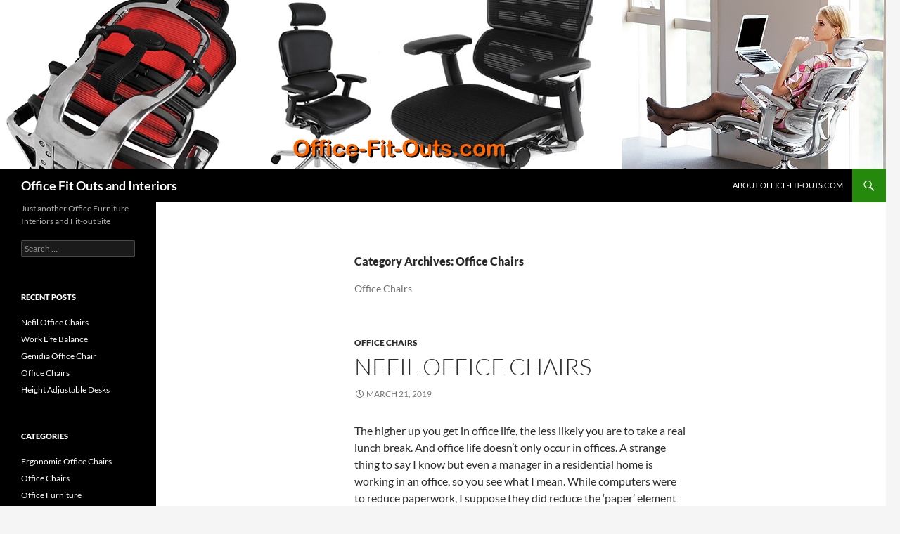

--- FILE ---
content_type: text/html; charset=UTF-8
request_url: https://www.office-fit-outs.com/category/office-chairs/
body_size: 21861
content:
<!DOCTYPE html>
<html lang="en-GB">
<head>
	<meta charset="UTF-8">
	<meta name="viewport" content="width=device-width, initial-scale=1.0">
	<title>Office Chairs | Office Fit Outs and Interiors</title>
	<link rel="profile" href="https://gmpg.org/xfn/11">
	<link rel="pingback" href="https://www.office-fit-outs.com/xmlrpc.php">
	<meta name='robots' content='max-image-preview:large' />
<link rel='dns-prefetch' href='//www.office-fit-outs.com' />
<link rel="alternate" type="application/rss+xml" title="Office Fit Outs and Interiors &raquo; Feed" href="https://www.office-fit-outs.com/feed/" />
<link rel="alternate" type="application/rss+xml" title="Office Fit Outs and Interiors &raquo; Comments Feed" href="https://www.office-fit-outs.com/comments/feed/" />
<link rel="alternate" type="application/rss+xml" title="Office Fit Outs and Interiors &raquo; Office Chairs Category Feed" href="https://www.office-fit-outs.com/category/office-chairs/feed/" />
<style id='wp-img-auto-sizes-contain-inline-css'>
img:is([sizes=auto i],[sizes^="auto," i]){contain-intrinsic-size:3000px 1500px}
/*# sourceURL=wp-img-auto-sizes-contain-inline-css */
</style>
<style id='wp-emoji-styles-inline-css'>

	img.wp-smiley, img.emoji {
		display: inline !important;
		border: none !important;
		box-shadow: none !important;
		height: 1em !important;
		width: 1em !important;
		margin: 0 0.07em !important;
		vertical-align: -0.1em !important;
		background: none !important;
		padding: 0 !important;
	}
/*# sourceURL=wp-emoji-styles-inline-css */
</style>
<style id='wp-block-library-inline-css'>
:root{--wp-block-synced-color:#7a00df;--wp-block-synced-color--rgb:122,0,223;--wp-bound-block-color:var(--wp-block-synced-color);--wp-editor-canvas-background:#ddd;--wp-admin-theme-color:#007cba;--wp-admin-theme-color--rgb:0,124,186;--wp-admin-theme-color-darker-10:#006ba1;--wp-admin-theme-color-darker-10--rgb:0,107,160.5;--wp-admin-theme-color-darker-20:#005a87;--wp-admin-theme-color-darker-20--rgb:0,90,135;--wp-admin-border-width-focus:2px}@media (min-resolution:192dpi){:root{--wp-admin-border-width-focus:1.5px}}.wp-element-button{cursor:pointer}:root .has-very-light-gray-background-color{background-color:#eee}:root .has-very-dark-gray-background-color{background-color:#313131}:root .has-very-light-gray-color{color:#eee}:root .has-very-dark-gray-color{color:#313131}:root .has-vivid-green-cyan-to-vivid-cyan-blue-gradient-background{background:linear-gradient(135deg,#00d084,#0693e3)}:root .has-purple-crush-gradient-background{background:linear-gradient(135deg,#34e2e4,#4721fb 50%,#ab1dfe)}:root .has-hazy-dawn-gradient-background{background:linear-gradient(135deg,#faaca8,#dad0ec)}:root .has-subdued-olive-gradient-background{background:linear-gradient(135deg,#fafae1,#67a671)}:root .has-atomic-cream-gradient-background{background:linear-gradient(135deg,#fdd79a,#004a59)}:root .has-nightshade-gradient-background{background:linear-gradient(135deg,#330968,#31cdcf)}:root .has-midnight-gradient-background{background:linear-gradient(135deg,#020381,#2874fc)}:root{--wp--preset--font-size--normal:16px;--wp--preset--font-size--huge:42px}.has-regular-font-size{font-size:1em}.has-larger-font-size{font-size:2.625em}.has-normal-font-size{font-size:var(--wp--preset--font-size--normal)}.has-huge-font-size{font-size:var(--wp--preset--font-size--huge)}.has-text-align-center{text-align:center}.has-text-align-left{text-align:left}.has-text-align-right{text-align:right}.has-fit-text{white-space:nowrap!important}#end-resizable-editor-section{display:none}.aligncenter{clear:both}.items-justified-left{justify-content:flex-start}.items-justified-center{justify-content:center}.items-justified-right{justify-content:flex-end}.items-justified-space-between{justify-content:space-between}.screen-reader-text{border:0;clip-path:inset(50%);height:1px;margin:-1px;overflow:hidden;padding:0;position:absolute;width:1px;word-wrap:normal!important}.screen-reader-text:focus{background-color:#ddd;clip-path:none;color:#444;display:block;font-size:1em;height:auto;left:5px;line-height:normal;padding:15px 23px 14px;text-decoration:none;top:5px;width:auto;z-index:100000}html :where(.has-border-color){border-style:solid}html :where([style*=border-top-color]){border-top-style:solid}html :where([style*=border-right-color]){border-right-style:solid}html :where([style*=border-bottom-color]){border-bottom-style:solid}html :where([style*=border-left-color]){border-left-style:solid}html :where([style*=border-width]){border-style:solid}html :where([style*=border-top-width]){border-top-style:solid}html :where([style*=border-right-width]){border-right-style:solid}html :where([style*=border-bottom-width]){border-bottom-style:solid}html :where([style*=border-left-width]){border-left-style:solid}html :where(img[class*=wp-image-]){height:auto;max-width:100%}:where(figure){margin:0 0 1em}html :where(.is-position-sticky){--wp-admin--admin-bar--position-offset:var(--wp-admin--admin-bar--height,0px)}@media screen and (max-width:600px){html :where(.is-position-sticky){--wp-admin--admin-bar--position-offset:0px}}

/*# sourceURL=wp-block-library-inline-css */
</style><style id='wp-block-gallery-inline-css'>
.blocks-gallery-grid:not(.has-nested-images),.wp-block-gallery:not(.has-nested-images){display:flex;flex-wrap:wrap;list-style-type:none;margin:0;padding:0}.blocks-gallery-grid:not(.has-nested-images) .blocks-gallery-image,.blocks-gallery-grid:not(.has-nested-images) .blocks-gallery-item,.wp-block-gallery:not(.has-nested-images) .blocks-gallery-image,.wp-block-gallery:not(.has-nested-images) .blocks-gallery-item{display:flex;flex-direction:column;flex-grow:1;justify-content:center;margin:0 1em 1em 0;position:relative;width:calc(50% - 1em)}.blocks-gallery-grid:not(.has-nested-images) .blocks-gallery-image:nth-of-type(2n),.blocks-gallery-grid:not(.has-nested-images) .blocks-gallery-item:nth-of-type(2n),.wp-block-gallery:not(.has-nested-images) .blocks-gallery-image:nth-of-type(2n),.wp-block-gallery:not(.has-nested-images) .blocks-gallery-item:nth-of-type(2n){margin-right:0}.blocks-gallery-grid:not(.has-nested-images) .blocks-gallery-image figure,.blocks-gallery-grid:not(.has-nested-images) .blocks-gallery-item figure,.wp-block-gallery:not(.has-nested-images) .blocks-gallery-image figure,.wp-block-gallery:not(.has-nested-images) .blocks-gallery-item figure{align-items:flex-end;display:flex;height:100%;justify-content:flex-start;margin:0}.blocks-gallery-grid:not(.has-nested-images) .blocks-gallery-image img,.blocks-gallery-grid:not(.has-nested-images) .blocks-gallery-item img,.wp-block-gallery:not(.has-nested-images) .blocks-gallery-image img,.wp-block-gallery:not(.has-nested-images) .blocks-gallery-item img{display:block;height:auto;max-width:100%;width:auto}.blocks-gallery-grid:not(.has-nested-images) .blocks-gallery-image figcaption,.blocks-gallery-grid:not(.has-nested-images) .blocks-gallery-item figcaption,.wp-block-gallery:not(.has-nested-images) .blocks-gallery-image figcaption,.wp-block-gallery:not(.has-nested-images) .blocks-gallery-item figcaption{background:linear-gradient(0deg,#000000b3,#0000004d 70%,#0000);bottom:0;box-sizing:border-box;color:#fff;font-size:.8em;margin:0;max-height:100%;overflow:auto;padding:3em .77em .7em;position:absolute;text-align:center;width:100%;z-index:2}.blocks-gallery-grid:not(.has-nested-images) .blocks-gallery-image figcaption img,.blocks-gallery-grid:not(.has-nested-images) .blocks-gallery-item figcaption img,.wp-block-gallery:not(.has-nested-images) .blocks-gallery-image figcaption img,.wp-block-gallery:not(.has-nested-images) .blocks-gallery-item figcaption img{display:inline}.blocks-gallery-grid:not(.has-nested-images) figcaption,.wp-block-gallery:not(.has-nested-images) figcaption{flex-grow:1}.blocks-gallery-grid:not(.has-nested-images).is-cropped .blocks-gallery-image a,.blocks-gallery-grid:not(.has-nested-images).is-cropped .blocks-gallery-image img,.blocks-gallery-grid:not(.has-nested-images).is-cropped .blocks-gallery-item a,.blocks-gallery-grid:not(.has-nested-images).is-cropped .blocks-gallery-item img,.wp-block-gallery:not(.has-nested-images).is-cropped .blocks-gallery-image a,.wp-block-gallery:not(.has-nested-images).is-cropped .blocks-gallery-image img,.wp-block-gallery:not(.has-nested-images).is-cropped .blocks-gallery-item a,.wp-block-gallery:not(.has-nested-images).is-cropped .blocks-gallery-item img{flex:1;height:100%;object-fit:cover;width:100%}.blocks-gallery-grid:not(.has-nested-images).columns-1 .blocks-gallery-image,.blocks-gallery-grid:not(.has-nested-images).columns-1 .blocks-gallery-item,.wp-block-gallery:not(.has-nested-images).columns-1 .blocks-gallery-image,.wp-block-gallery:not(.has-nested-images).columns-1 .blocks-gallery-item{margin-right:0;width:100%}@media (min-width:600px){.blocks-gallery-grid:not(.has-nested-images).columns-3 .blocks-gallery-image,.blocks-gallery-grid:not(.has-nested-images).columns-3 .blocks-gallery-item,.wp-block-gallery:not(.has-nested-images).columns-3 .blocks-gallery-image,.wp-block-gallery:not(.has-nested-images).columns-3 .blocks-gallery-item{margin-right:1em;width:calc(33.33333% - .66667em)}.blocks-gallery-grid:not(.has-nested-images).columns-4 .blocks-gallery-image,.blocks-gallery-grid:not(.has-nested-images).columns-4 .blocks-gallery-item,.wp-block-gallery:not(.has-nested-images).columns-4 .blocks-gallery-image,.wp-block-gallery:not(.has-nested-images).columns-4 .blocks-gallery-item{margin-right:1em;width:calc(25% - .75em)}.blocks-gallery-grid:not(.has-nested-images).columns-5 .blocks-gallery-image,.blocks-gallery-grid:not(.has-nested-images).columns-5 .blocks-gallery-item,.wp-block-gallery:not(.has-nested-images).columns-5 .blocks-gallery-image,.wp-block-gallery:not(.has-nested-images).columns-5 .blocks-gallery-item{margin-right:1em;width:calc(20% - .8em)}.blocks-gallery-grid:not(.has-nested-images).columns-6 .blocks-gallery-image,.blocks-gallery-grid:not(.has-nested-images).columns-6 .blocks-gallery-item,.wp-block-gallery:not(.has-nested-images).columns-6 .blocks-gallery-image,.wp-block-gallery:not(.has-nested-images).columns-6 .blocks-gallery-item{margin-right:1em;width:calc(16.66667% - .83333em)}.blocks-gallery-grid:not(.has-nested-images).columns-7 .blocks-gallery-image,.blocks-gallery-grid:not(.has-nested-images).columns-7 .blocks-gallery-item,.wp-block-gallery:not(.has-nested-images).columns-7 .blocks-gallery-image,.wp-block-gallery:not(.has-nested-images).columns-7 .blocks-gallery-item{margin-right:1em;width:calc(14.28571% - .85714em)}.blocks-gallery-grid:not(.has-nested-images).columns-8 .blocks-gallery-image,.blocks-gallery-grid:not(.has-nested-images).columns-8 .blocks-gallery-item,.wp-block-gallery:not(.has-nested-images).columns-8 .blocks-gallery-image,.wp-block-gallery:not(.has-nested-images).columns-8 .blocks-gallery-item{margin-right:1em;width:calc(12.5% - .875em)}.blocks-gallery-grid:not(.has-nested-images).columns-1 .blocks-gallery-image:nth-of-type(1n),.blocks-gallery-grid:not(.has-nested-images).columns-1 .blocks-gallery-item:nth-of-type(1n),.blocks-gallery-grid:not(.has-nested-images).columns-2 .blocks-gallery-image:nth-of-type(2n),.blocks-gallery-grid:not(.has-nested-images).columns-2 .blocks-gallery-item:nth-of-type(2n),.blocks-gallery-grid:not(.has-nested-images).columns-3 .blocks-gallery-image:nth-of-type(3n),.blocks-gallery-grid:not(.has-nested-images).columns-3 .blocks-gallery-item:nth-of-type(3n),.blocks-gallery-grid:not(.has-nested-images).columns-4 .blocks-gallery-image:nth-of-type(4n),.blocks-gallery-grid:not(.has-nested-images).columns-4 .blocks-gallery-item:nth-of-type(4n),.blocks-gallery-grid:not(.has-nested-images).columns-5 .blocks-gallery-image:nth-of-type(5n),.blocks-gallery-grid:not(.has-nested-images).columns-5 .blocks-gallery-item:nth-of-type(5n),.blocks-gallery-grid:not(.has-nested-images).columns-6 .blocks-gallery-image:nth-of-type(6n),.blocks-gallery-grid:not(.has-nested-images).columns-6 .blocks-gallery-item:nth-of-type(6n),.blocks-gallery-grid:not(.has-nested-images).columns-7 .blocks-gallery-image:nth-of-type(7n),.blocks-gallery-grid:not(.has-nested-images).columns-7 .blocks-gallery-item:nth-of-type(7n),.blocks-gallery-grid:not(.has-nested-images).columns-8 .blocks-gallery-image:nth-of-type(8n),.blocks-gallery-grid:not(.has-nested-images).columns-8 .blocks-gallery-item:nth-of-type(8n),.wp-block-gallery:not(.has-nested-images).columns-1 .blocks-gallery-image:nth-of-type(1n),.wp-block-gallery:not(.has-nested-images).columns-1 .blocks-gallery-item:nth-of-type(1n),.wp-block-gallery:not(.has-nested-images).columns-2 .blocks-gallery-image:nth-of-type(2n),.wp-block-gallery:not(.has-nested-images).columns-2 .blocks-gallery-item:nth-of-type(2n),.wp-block-gallery:not(.has-nested-images).columns-3 .blocks-gallery-image:nth-of-type(3n),.wp-block-gallery:not(.has-nested-images).columns-3 .blocks-gallery-item:nth-of-type(3n),.wp-block-gallery:not(.has-nested-images).columns-4 .blocks-gallery-image:nth-of-type(4n),.wp-block-gallery:not(.has-nested-images).columns-4 .blocks-gallery-item:nth-of-type(4n),.wp-block-gallery:not(.has-nested-images).columns-5 .blocks-gallery-image:nth-of-type(5n),.wp-block-gallery:not(.has-nested-images).columns-5 .blocks-gallery-item:nth-of-type(5n),.wp-block-gallery:not(.has-nested-images).columns-6 .blocks-gallery-image:nth-of-type(6n),.wp-block-gallery:not(.has-nested-images).columns-6 .blocks-gallery-item:nth-of-type(6n),.wp-block-gallery:not(.has-nested-images).columns-7 .blocks-gallery-image:nth-of-type(7n),.wp-block-gallery:not(.has-nested-images).columns-7 .blocks-gallery-item:nth-of-type(7n),.wp-block-gallery:not(.has-nested-images).columns-8 .blocks-gallery-image:nth-of-type(8n),.wp-block-gallery:not(.has-nested-images).columns-8 .blocks-gallery-item:nth-of-type(8n){margin-right:0}}.blocks-gallery-grid:not(.has-nested-images) .blocks-gallery-image:last-child,.blocks-gallery-grid:not(.has-nested-images) .blocks-gallery-item:last-child,.wp-block-gallery:not(.has-nested-images) .blocks-gallery-image:last-child,.wp-block-gallery:not(.has-nested-images) .blocks-gallery-item:last-child{margin-right:0}.blocks-gallery-grid:not(.has-nested-images).alignleft,.blocks-gallery-grid:not(.has-nested-images).alignright,.wp-block-gallery:not(.has-nested-images).alignleft,.wp-block-gallery:not(.has-nested-images).alignright{max-width:420px;width:100%}.blocks-gallery-grid:not(.has-nested-images).aligncenter .blocks-gallery-item figure,.wp-block-gallery:not(.has-nested-images).aligncenter .blocks-gallery-item figure{justify-content:center}.wp-block-gallery:not(.is-cropped) .blocks-gallery-item{align-self:flex-start}figure.wp-block-gallery.has-nested-images{align-items:normal}.wp-block-gallery.has-nested-images figure.wp-block-image:not(#individual-image){margin:0;width:calc(50% - var(--wp--style--unstable-gallery-gap, 16px)/2)}.wp-block-gallery.has-nested-images figure.wp-block-image{box-sizing:border-box;display:flex;flex-direction:column;flex-grow:1;justify-content:center;max-width:100%;position:relative}.wp-block-gallery.has-nested-images figure.wp-block-image>a,.wp-block-gallery.has-nested-images figure.wp-block-image>div{flex-direction:column;flex-grow:1;margin:0}.wp-block-gallery.has-nested-images figure.wp-block-image img{display:block;height:auto;max-width:100%!important;width:auto}.wp-block-gallery.has-nested-images figure.wp-block-image figcaption,.wp-block-gallery.has-nested-images figure.wp-block-image:has(figcaption):before{bottom:0;left:0;max-height:100%;position:absolute;right:0}.wp-block-gallery.has-nested-images figure.wp-block-image:has(figcaption):before{backdrop-filter:blur(3px);content:"";height:100%;-webkit-mask-image:linear-gradient(0deg,#000 20%,#0000);mask-image:linear-gradient(0deg,#000 20%,#0000);max-height:40%;pointer-events:none}.wp-block-gallery.has-nested-images figure.wp-block-image figcaption{box-sizing:border-box;color:#fff;font-size:13px;margin:0;overflow:auto;padding:1em;text-align:center;text-shadow:0 0 1.5px #000}.wp-block-gallery.has-nested-images figure.wp-block-image figcaption::-webkit-scrollbar{height:12px;width:12px}.wp-block-gallery.has-nested-images figure.wp-block-image figcaption::-webkit-scrollbar-track{background-color:initial}.wp-block-gallery.has-nested-images figure.wp-block-image figcaption::-webkit-scrollbar-thumb{background-clip:padding-box;background-color:initial;border:3px solid #0000;border-radius:8px}.wp-block-gallery.has-nested-images figure.wp-block-image figcaption:focus-within::-webkit-scrollbar-thumb,.wp-block-gallery.has-nested-images figure.wp-block-image figcaption:focus::-webkit-scrollbar-thumb,.wp-block-gallery.has-nested-images figure.wp-block-image figcaption:hover::-webkit-scrollbar-thumb{background-color:#fffc}.wp-block-gallery.has-nested-images figure.wp-block-image figcaption{scrollbar-color:#0000 #0000;scrollbar-gutter:stable both-edges;scrollbar-width:thin}.wp-block-gallery.has-nested-images figure.wp-block-image figcaption:focus,.wp-block-gallery.has-nested-images figure.wp-block-image figcaption:focus-within,.wp-block-gallery.has-nested-images figure.wp-block-image figcaption:hover{scrollbar-color:#fffc #0000}.wp-block-gallery.has-nested-images figure.wp-block-image figcaption{will-change:transform}@media (hover:none){.wp-block-gallery.has-nested-images figure.wp-block-image figcaption{scrollbar-color:#fffc #0000}}.wp-block-gallery.has-nested-images figure.wp-block-image figcaption{background:linear-gradient(0deg,#0006,#0000)}.wp-block-gallery.has-nested-images figure.wp-block-image figcaption img{display:inline}.wp-block-gallery.has-nested-images figure.wp-block-image figcaption a{color:inherit}.wp-block-gallery.has-nested-images figure.wp-block-image.has-custom-border img{box-sizing:border-box}.wp-block-gallery.has-nested-images figure.wp-block-image.has-custom-border>a,.wp-block-gallery.has-nested-images figure.wp-block-image.has-custom-border>div,.wp-block-gallery.has-nested-images figure.wp-block-image.is-style-rounded>a,.wp-block-gallery.has-nested-images figure.wp-block-image.is-style-rounded>div{flex:1 1 auto}.wp-block-gallery.has-nested-images figure.wp-block-image.has-custom-border figcaption,.wp-block-gallery.has-nested-images figure.wp-block-image.is-style-rounded figcaption{background:none;color:inherit;flex:initial;margin:0;padding:10px 10px 9px;position:relative;text-shadow:none}.wp-block-gallery.has-nested-images figure.wp-block-image.has-custom-border:before,.wp-block-gallery.has-nested-images figure.wp-block-image.is-style-rounded:before{content:none}.wp-block-gallery.has-nested-images figcaption{flex-basis:100%;flex-grow:1;text-align:center}.wp-block-gallery.has-nested-images:not(.is-cropped) figure.wp-block-image:not(#individual-image){margin-bottom:auto;margin-top:0}.wp-block-gallery.has-nested-images.is-cropped figure.wp-block-image:not(#individual-image){align-self:inherit}.wp-block-gallery.has-nested-images.is-cropped figure.wp-block-image:not(#individual-image)>a,.wp-block-gallery.has-nested-images.is-cropped figure.wp-block-image:not(#individual-image)>div:not(.components-drop-zone){display:flex}.wp-block-gallery.has-nested-images.is-cropped figure.wp-block-image:not(#individual-image) a,.wp-block-gallery.has-nested-images.is-cropped figure.wp-block-image:not(#individual-image) img{flex:1 0 0%;height:100%;object-fit:cover;width:100%}.wp-block-gallery.has-nested-images.columns-1 figure.wp-block-image:not(#individual-image){width:100%}@media (min-width:600px){.wp-block-gallery.has-nested-images.columns-3 figure.wp-block-image:not(#individual-image){width:calc(33.33333% - var(--wp--style--unstable-gallery-gap, 16px)*.66667)}.wp-block-gallery.has-nested-images.columns-4 figure.wp-block-image:not(#individual-image){width:calc(25% - var(--wp--style--unstable-gallery-gap, 16px)*.75)}.wp-block-gallery.has-nested-images.columns-5 figure.wp-block-image:not(#individual-image){width:calc(20% - var(--wp--style--unstable-gallery-gap, 16px)*.8)}.wp-block-gallery.has-nested-images.columns-6 figure.wp-block-image:not(#individual-image){width:calc(16.66667% - var(--wp--style--unstable-gallery-gap, 16px)*.83333)}.wp-block-gallery.has-nested-images.columns-7 figure.wp-block-image:not(#individual-image){width:calc(14.28571% - var(--wp--style--unstable-gallery-gap, 16px)*.85714)}.wp-block-gallery.has-nested-images.columns-8 figure.wp-block-image:not(#individual-image){width:calc(12.5% - var(--wp--style--unstable-gallery-gap, 16px)*.875)}.wp-block-gallery.has-nested-images.columns-default figure.wp-block-image:not(#individual-image){width:calc(33.33% - var(--wp--style--unstable-gallery-gap, 16px)*.66667)}.wp-block-gallery.has-nested-images.columns-default figure.wp-block-image:not(#individual-image):first-child:nth-last-child(2),.wp-block-gallery.has-nested-images.columns-default figure.wp-block-image:not(#individual-image):first-child:nth-last-child(2)~figure.wp-block-image:not(#individual-image){width:calc(50% - var(--wp--style--unstable-gallery-gap, 16px)*.5)}.wp-block-gallery.has-nested-images.columns-default figure.wp-block-image:not(#individual-image):first-child:last-child{width:100%}}.wp-block-gallery.has-nested-images.alignleft,.wp-block-gallery.has-nested-images.alignright{max-width:420px;width:100%}.wp-block-gallery.has-nested-images.aligncenter{justify-content:center}
/*# sourceURL=https://www.office-fit-outs.com/wp-includes/blocks/gallery/style.min.css */
</style>
<style id='wp-block-gallery-theme-inline-css'>
.blocks-gallery-caption{color:#555;font-size:13px;text-align:center}.is-dark-theme .blocks-gallery-caption{color:#ffffffa6}
/*# sourceURL=https://www.office-fit-outs.com/wp-includes/blocks/gallery/theme.min.css */
</style>
<style id='wp-block-image-inline-css'>
.wp-block-image>a,.wp-block-image>figure>a{display:inline-block}.wp-block-image img{box-sizing:border-box;height:auto;max-width:100%;vertical-align:bottom}@media not (prefers-reduced-motion){.wp-block-image img.hide{visibility:hidden}.wp-block-image img.show{animation:show-content-image .4s}}.wp-block-image[style*=border-radius] img,.wp-block-image[style*=border-radius]>a{border-radius:inherit}.wp-block-image.has-custom-border img{box-sizing:border-box}.wp-block-image.aligncenter{text-align:center}.wp-block-image.alignfull>a,.wp-block-image.alignwide>a{width:100%}.wp-block-image.alignfull img,.wp-block-image.alignwide img{height:auto;width:100%}.wp-block-image .aligncenter,.wp-block-image .alignleft,.wp-block-image .alignright,.wp-block-image.aligncenter,.wp-block-image.alignleft,.wp-block-image.alignright{display:table}.wp-block-image .aligncenter>figcaption,.wp-block-image .alignleft>figcaption,.wp-block-image .alignright>figcaption,.wp-block-image.aligncenter>figcaption,.wp-block-image.alignleft>figcaption,.wp-block-image.alignright>figcaption{caption-side:bottom;display:table-caption}.wp-block-image .alignleft{float:left;margin:.5em 1em .5em 0}.wp-block-image .alignright{float:right;margin:.5em 0 .5em 1em}.wp-block-image .aligncenter{margin-left:auto;margin-right:auto}.wp-block-image :where(figcaption){margin-bottom:1em;margin-top:.5em}.wp-block-image.is-style-circle-mask img{border-radius:9999px}@supports ((-webkit-mask-image:none) or (mask-image:none)) or (-webkit-mask-image:none){.wp-block-image.is-style-circle-mask img{border-radius:0;-webkit-mask-image:url('data:image/svg+xml;utf8,<svg viewBox="0 0 100 100" xmlns="http://www.w3.org/2000/svg"><circle cx="50" cy="50" r="50"/></svg>');mask-image:url('data:image/svg+xml;utf8,<svg viewBox="0 0 100 100" xmlns="http://www.w3.org/2000/svg"><circle cx="50" cy="50" r="50"/></svg>');mask-mode:alpha;-webkit-mask-position:center;mask-position:center;-webkit-mask-repeat:no-repeat;mask-repeat:no-repeat;-webkit-mask-size:contain;mask-size:contain}}:root :where(.wp-block-image.is-style-rounded img,.wp-block-image .is-style-rounded img){border-radius:9999px}.wp-block-image figure{margin:0}.wp-lightbox-container{display:flex;flex-direction:column;position:relative}.wp-lightbox-container img{cursor:zoom-in}.wp-lightbox-container img:hover+button{opacity:1}.wp-lightbox-container button{align-items:center;backdrop-filter:blur(16px) saturate(180%);background-color:#5a5a5a40;border:none;border-radius:4px;cursor:zoom-in;display:flex;height:20px;justify-content:center;opacity:0;padding:0;position:absolute;right:16px;text-align:center;top:16px;width:20px;z-index:100}@media not (prefers-reduced-motion){.wp-lightbox-container button{transition:opacity .2s ease}}.wp-lightbox-container button:focus-visible{outline:3px auto #5a5a5a40;outline:3px auto -webkit-focus-ring-color;outline-offset:3px}.wp-lightbox-container button:hover{cursor:pointer;opacity:1}.wp-lightbox-container button:focus{opacity:1}.wp-lightbox-container button:focus,.wp-lightbox-container button:hover,.wp-lightbox-container button:not(:hover):not(:active):not(.has-background){background-color:#5a5a5a40;border:none}.wp-lightbox-overlay{box-sizing:border-box;cursor:zoom-out;height:100vh;left:0;overflow:hidden;position:fixed;top:0;visibility:hidden;width:100%;z-index:100000}.wp-lightbox-overlay .close-button{align-items:center;cursor:pointer;display:flex;justify-content:center;min-height:40px;min-width:40px;padding:0;position:absolute;right:calc(env(safe-area-inset-right) + 16px);top:calc(env(safe-area-inset-top) + 16px);z-index:5000000}.wp-lightbox-overlay .close-button:focus,.wp-lightbox-overlay .close-button:hover,.wp-lightbox-overlay .close-button:not(:hover):not(:active):not(.has-background){background:none;border:none}.wp-lightbox-overlay .lightbox-image-container{height:var(--wp--lightbox-container-height);left:50%;overflow:hidden;position:absolute;top:50%;transform:translate(-50%,-50%);transform-origin:top left;width:var(--wp--lightbox-container-width);z-index:9999999999}.wp-lightbox-overlay .wp-block-image{align-items:center;box-sizing:border-box;display:flex;height:100%;justify-content:center;margin:0;position:relative;transform-origin:0 0;width:100%;z-index:3000000}.wp-lightbox-overlay .wp-block-image img{height:var(--wp--lightbox-image-height);min-height:var(--wp--lightbox-image-height);min-width:var(--wp--lightbox-image-width);width:var(--wp--lightbox-image-width)}.wp-lightbox-overlay .wp-block-image figcaption{display:none}.wp-lightbox-overlay button{background:none;border:none}.wp-lightbox-overlay .scrim{background-color:#fff;height:100%;opacity:.9;position:absolute;width:100%;z-index:2000000}.wp-lightbox-overlay.active{visibility:visible}@media not (prefers-reduced-motion){.wp-lightbox-overlay.active{animation:turn-on-visibility .25s both}.wp-lightbox-overlay.active img{animation:turn-on-visibility .35s both}.wp-lightbox-overlay.show-closing-animation:not(.active){animation:turn-off-visibility .35s both}.wp-lightbox-overlay.show-closing-animation:not(.active) img{animation:turn-off-visibility .25s both}.wp-lightbox-overlay.zoom.active{animation:none;opacity:1;visibility:visible}.wp-lightbox-overlay.zoom.active .lightbox-image-container{animation:lightbox-zoom-in .4s}.wp-lightbox-overlay.zoom.active .lightbox-image-container img{animation:none}.wp-lightbox-overlay.zoom.active .scrim{animation:turn-on-visibility .4s forwards}.wp-lightbox-overlay.zoom.show-closing-animation:not(.active){animation:none}.wp-lightbox-overlay.zoom.show-closing-animation:not(.active) .lightbox-image-container{animation:lightbox-zoom-out .4s}.wp-lightbox-overlay.zoom.show-closing-animation:not(.active) .lightbox-image-container img{animation:none}.wp-lightbox-overlay.zoom.show-closing-animation:not(.active) .scrim{animation:turn-off-visibility .4s forwards}}@keyframes show-content-image{0%{visibility:hidden}99%{visibility:hidden}to{visibility:visible}}@keyframes turn-on-visibility{0%{opacity:0}to{opacity:1}}@keyframes turn-off-visibility{0%{opacity:1;visibility:visible}99%{opacity:0;visibility:visible}to{opacity:0;visibility:hidden}}@keyframes lightbox-zoom-in{0%{transform:translate(calc((-100vw + var(--wp--lightbox-scrollbar-width))/2 + var(--wp--lightbox-initial-left-position)),calc(-50vh + var(--wp--lightbox-initial-top-position))) scale(var(--wp--lightbox-scale))}to{transform:translate(-50%,-50%) scale(1)}}@keyframes lightbox-zoom-out{0%{transform:translate(-50%,-50%) scale(1);visibility:visible}99%{visibility:visible}to{transform:translate(calc((-100vw + var(--wp--lightbox-scrollbar-width))/2 + var(--wp--lightbox-initial-left-position)),calc(-50vh + var(--wp--lightbox-initial-top-position))) scale(var(--wp--lightbox-scale));visibility:hidden}}
/*# sourceURL=https://www.office-fit-outs.com/wp-includes/blocks/image/style.min.css */
</style>
<style id='wp-block-image-theme-inline-css'>
:root :where(.wp-block-image figcaption){color:#555;font-size:13px;text-align:center}.is-dark-theme :root :where(.wp-block-image figcaption){color:#ffffffa6}.wp-block-image{margin:0 0 1em}
/*# sourceURL=https://www.office-fit-outs.com/wp-includes/blocks/image/theme.min.css */
</style>
<style id='wp-block-list-inline-css'>
ol,ul{box-sizing:border-box}:root :where(.wp-block-list.has-background){padding:1.25em 2.375em}
/*# sourceURL=https://www.office-fit-outs.com/wp-includes/blocks/list/style.min.css */
</style>
<style id='wp-block-paragraph-inline-css'>
.is-small-text{font-size:.875em}.is-regular-text{font-size:1em}.is-large-text{font-size:2.25em}.is-larger-text{font-size:3em}.has-drop-cap:not(:focus):first-letter{float:left;font-size:8.4em;font-style:normal;font-weight:100;line-height:.68;margin:.05em .1em 0 0;text-transform:uppercase}body.rtl .has-drop-cap:not(:focus):first-letter{float:none;margin-left:.1em}p.has-drop-cap.has-background{overflow:hidden}:root :where(p.has-background){padding:1.25em 2.375em}:where(p.has-text-color:not(.has-link-color)) a{color:inherit}p.has-text-align-left[style*="writing-mode:vertical-lr"],p.has-text-align-right[style*="writing-mode:vertical-rl"]{rotate:180deg}
/*# sourceURL=https://www.office-fit-outs.com/wp-includes/blocks/paragraph/style.min.css */
</style>
<style id='global-styles-inline-css'>
:root{--wp--preset--aspect-ratio--square: 1;--wp--preset--aspect-ratio--4-3: 4/3;--wp--preset--aspect-ratio--3-4: 3/4;--wp--preset--aspect-ratio--3-2: 3/2;--wp--preset--aspect-ratio--2-3: 2/3;--wp--preset--aspect-ratio--16-9: 16/9;--wp--preset--aspect-ratio--9-16: 9/16;--wp--preset--color--black: #000;--wp--preset--color--cyan-bluish-gray: #abb8c3;--wp--preset--color--white: #fff;--wp--preset--color--pale-pink: #f78da7;--wp--preset--color--vivid-red: #cf2e2e;--wp--preset--color--luminous-vivid-orange: #ff6900;--wp--preset--color--luminous-vivid-amber: #fcb900;--wp--preset--color--light-green-cyan: #7bdcb5;--wp--preset--color--vivid-green-cyan: #00d084;--wp--preset--color--pale-cyan-blue: #8ed1fc;--wp--preset--color--vivid-cyan-blue: #0693e3;--wp--preset--color--vivid-purple: #9b51e0;--wp--preset--color--green: #24890d;--wp--preset--color--dark-gray: #2b2b2b;--wp--preset--color--medium-gray: #767676;--wp--preset--color--light-gray: #f5f5f5;--wp--preset--gradient--vivid-cyan-blue-to-vivid-purple: linear-gradient(135deg,rgb(6,147,227) 0%,rgb(155,81,224) 100%);--wp--preset--gradient--light-green-cyan-to-vivid-green-cyan: linear-gradient(135deg,rgb(122,220,180) 0%,rgb(0,208,130) 100%);--wp--preset--gradient--luminous-vivid-amber-to-luminous-vivid-orange: linear-gradient(135deg,rgb(252,185,0) 0%,rgb(255,105,0) 100%);--wp--preset--gradient--luminous-vivid-orange-to-vivid-red: linear-gradient(135deg,rgb(255,105,0) 0%,rgb(207,46,46) 100%);--wp--preset--gradient--very-light-gray-to-cyan-bluish-gray: linear-gradient(135deg,rgb(238,238,238) 0%,rgb(169,184,195) 100%);--wp--preset--gradient--cool-to-warm-spectrum: linear-gradient(135deg,rgb(74,234,220) 0%,rgb(151,120,209) 20%,rgb(207,42,186) 40%,rgb(238,44,130) 60%,rgb(251,105,98) 80%,rgb(254,248,76) 100%);--wp--preset--gradient--blush-light-purple: linear-gradient(135deg,rgb(255,206,236) 0%,rgb(152,150,240) 100%);--wp--preset--gradient--blush-bordeaux: linear-gradient(135deg,rgb(254,205,165) 0%,rgb(254,45,45) 50%,rgb(107,0,62) 100%);--wp--preset--gradient--luminous-dusk: linear-gradient(135deg,rgb(255,203,112) 0%,rgb(199,81,192) 50%,rgb(65,88,208) 100%);--wp--preset--gradient--pale-ocean: linear-gradient(135deg,rgb(255,245,203) 0%,rgb(182,227,212) 50%,rgb(51,167,181) 100%);--wp--preset--gradient--electric-grass: linear-gradient(135deg,rgb(202,248,128) 0%,rgb(113,206,126) 100%);--wp--preset--gradient--midnight: linear-gradient(135deg,rgb(2,3,129) 0%,rgb(40,116,252) 100%);--wp--preset--font-size--small: 13px;--wp--preset--font-size--medium: 20px;--wp--preset--font-size--large: 36px;--wp--preset--font-size--x-large: 42px;--wp--preset--spacing--20: 0.44rem;--wp--preset--spacing--30: 0.67rem;--wp--preset--spacing--40: 1rem;--wp--preset--spacing--50: 1.5rem;--wp--preset--spacing--60: 2.25rem;--wp--preset--spacing--70: 3.38rem;--wp--preset--spacing--80: 5.06rem;--wp--preset--shadow--natural: 6px 6px 9px rgba(0, 0, 0, 0.2);--wp--preset--shadow--deep: 12px 12px 50px rgba(0, 0, 0, 0.4);--wp--preset--shadow--sharp: 6px 6px 0px rgba(0, 0, 0, 0.2);--wp--preset--shadow--outlined: 6px 6px 0px -3px rgb(255, 255, 255), 6px 6px rgb(0, 0, 0);--wp--preset--shadow--crisp: 6px 6px 0px rgb(0, 0, 0);}:where(.is-layout-flex){gap: 0.5em;}:where(.is-layout-grid){gap: 0.5em;}body .is-layout-flex{display: flex;}.is-layout-flex{flex-wrap: wrap;align-items: center;}.is-layout-flex > :is(*, div){margin: 0;}body .is-layout-grid{display: grid;}.is-layout-grid > :is(*, div){margin: 0;}:where(.wp-block-columns.is-layout-flex){gap: 2em;}:where(.wp-block-columns.is-layout-grid){gap: 2em;}:where(.wp-block-post-template.is-layout-flex){gap: 1.25em;}:where(.wp-block-post-template.is-layout-grid){gap: 1.25em;}.has-black-color{color: var(--wp--preset--color--black) !important;}.has-cyan-bluish-gray-color{color: var(--wp--preset--color--cyan-bluish-gray) !important;}.has-white-color{color: var(--wp--preset--color--white) !important;}.has-pale-pink-color{color: var(--wp--preset--color--pale-pink) !important;}.has-vivid-red-color{color: var(--wp--preset--color--vivid-red) !important;}.has-luminous-vivid-orange-color{color: var(--wp--preset--color--luminous-vivid-orange) !important;}.has-luminous-vivid-amber-color{color: var(--wp--preset--color--luminous-vivid-amber) !important;}.has-light-green-cyan-color{color: var(--wp--preset--color--light-green-cyan) !important;}.has-vivid-green-cyan-color{color: var(--wp--preset--color--vivid-green-cyan) !important;}.has-pale-cyan-blue-color{color: var(--wp--preset--color--pale-cyan-blue) !important;}.has-vivid-cyan-blue-color{color: var(--wp--preset--color--vivid-cyan-blue) !important;}.has-vivid-purple-color{color: var(--wp--preset--color--vivid-purple) !important;}.has-black-background-color{background-color: var(--wp--preset--color--black) !important;}.has-cyan-bluish-gray-background-color{background-color: var(--wp--preset--color--cyan-bluish-gray) !important;}.has-white-background-color{background-color: var(--wp--preset--color--white) !important;}.has-pale-pink-background-color{background-color: var(--wp--preset--color--pale-pink) !important;}.has-vivid-red-background-color{background-color: var(--wp--preset--color--vivid-red) !important;}.has-luminous-vivid-orange-background-color{background-color: var(--wp--preset--color--luminous-vivid-orange) !important;}.has-luminous-vivid-amber-background-color{background-color: var(--wp--preset--color--luminous-vivid-amber) !important;}.has-light-green-cyan-background-color{background-color: var(--wp--preset--color--light-green-cyan) !important;}.has-vivid-green-cyan-background-color{background-color: var(--wp--preset--color--vivid-green-cyan) !important;}.has-pale-cyan-blue-background-color{background-color: var(--wp--preset--color--pale-cyan-blue) !important;}.has-vivid-cyan-blue-background-color{background-color: var(--wp--preset--color--vivid-cyan-blue) !important;}.has-vivid-purple-background-color{background-color: var(--wp--preset--color--vivid-purple) !important;}.has-black-border-color{border-color: var(--wp--preset--color--black) !important;}.has-cyan-bluish-gray-border-color{border-color: var(--wp--preset--color--cyan-bluish-gray) !important;}.has-white-border-color{border-color: var(--wp--preset--color--white) !important;}.has-pale-pink-border-color{border-color: var(--wp--preset--color--pale-pink) !important;}.has-vivid-red-border-color{border-color: var(--wp--preset--color--vivid-red) !important;}.has-luminous-vivid-orange-border-color{border-color: var(--wp--preset--color--luminous-vivid-orange) !important;}.has-luminous-vivid-amber-border-color{border-color: var(--wp--preset--color--luminous-vivid-amber) !important;}.has-light-green-cyan-border-color{border-color: var(--wp--preset--color--light-green-cyan) !important;}.has-vivid-green-cyan-border-color{border-color: var(--wp--preset--color--vivid-green-cyan) !important;}.has-pale-cyan-blue-border-color{border-color: var(--wp--preset--color--pale-cyan-blue) !important;}.has-vivid-cyan-blue-border-color{border-color: var(--wp--preset--color--vivid-cyan-blue) !important;}.has-vivid-purple-border-color{border-color: var(--wp--preset--color--vivid-purple) !important;}.has-vivid-cyan-blue-to-vivid-purple-gradient-background{background: var(--wp--preset--gradient--vivid-cyan-blue-to-vivid-purple) !important;}.has-light-green-cyan-to-vivid-green-cyan-gradient-background{background: var(--wp--preset--gradient--light-green-cyan-to-vivid-green-cyan) !important;}.has-luminous-vivid-amber-to-luminous-vivid-orange-gradient-background{background: var(--wp--preset--gradient--luminous-vivid-amber-to-luminous-vivid-orange) !important;}.has-luminous-vivid-orange-to-vivid-red-gradient-background{background: var(--wp--preset--gradient--luminous-vivid-orange-to-vivid-red) !important;}.has-very-light-gray-to-cyan-bluish-gray-gradient-background{background: var(--wp--preset--gradient--very-light-gray-to-cyan-bluish-gray) !important;}.has-cool-to-warm-spectrum-gradient-background{background: var(--wp--preset--gradient--cool-to-warm-spectrum) !important;}.has-blush-light-purple-gradient-background{background: var(--wp--preset--gradient--blush-light-purple) !important;}.has-blush-bordeaux-gradient-background{background: var(--wp--preset--gradient--blush-bordeaux) !important;}.has-luminous-dusk-gradient-background{background: var(--wp--preset--gradient--luminous-dusk) !important;}.has-pale-ocean-gradient-background{background: var(--wp--preset--gradient--pale-ocean) !important;}.has-electric-grass-gradient-background{background: var(--wp--preset--gradient--electric-grass) !important;}.has-midnight-gradient-background{background: var(--wp--preset--gradient--midnight) !important;}.has-small-font-size{font-size: var(--wp--preset--font-size--small) !important;}.has-medium-font-size{font-size: var(--wp--preset--font-size--medium) !important;}.has-large-font-size{font-size: var(--wp--preset--font-size--large) !important;}.has-x-large-font-size{font-size: var(--wp--preset--font-size--x-large) !important;}
/*# sourceURL=global-styles-inline-css */
</style>
<style id='core-block-supports-inline-css'>
.wp-block-gallery.wp-block-gallery-1{--wp--style--unstable-gallery-gap:var( --wp--style--gallery-gap-default, var( --gallery-block--gutter-size, var( --wp--style--block-gap, 0.5em ) ) );gap:var( --wp--style--gallery-gap-default, var( --gallery-block--gutter-size, var( --wp--style--block-gap, 0.5em ) ) );}
/*# sourceURL=core-block-supports-inline-css */
</style>

<style id='classic-theme-styles-inline-css'>
/*! This file is auto-generated */
.wp-block-button__link{color:#fff;background-color:#32373c;border-radius:9999px;box-shadow:none;text-decoration:none;padding:calc(.667em + 2px) calc(1.333em + 2px);font-size:1.125em}.wp-block-file__button{background:#32373c;color:#fff;text-decoration:none}
/*# sourceURL=/wp-includes/css/classic-themes.min.css */
</style>
<link rel='stylesheet' id='parent-style-css' href='https://www.office-fit-outs.com/wp-content/themes/twentyfourteen/style.css?ver=c631afb70fed18e92aaa33faab8302ac' media='all' />
<link rel='stylesheet' id='twentyfourteen-lato-css' href='https://www.office-fit-outs.com/wp-content/themes/twentyfourteen/fonts/font-lato.css?ver=20230328' media='all' />
<link rel='stylesheet' id='genericons-css' href='https://www.office-fit-outs.com/wp-content/themes/twentyfourteen/genericons/genericons.css?ver=20251101' media='all' />
<link rel='stylesheet' id='twentyfourteen-style-css' href='https://www.office-fit-outs.com/wp-content/themes/new-2014-child/style.css?ver=20251202' media='all' />
<link rel='stylesheet' id='twentyfourteen-block-style-css' href='https://www.office-fit-outs.com/wp-content/themes/twentyfourteen/css/blocks.css?ver=20250715' media='all' />
<script src="https://www.office-fit-outs.com/wp-includes/js/jquery/jquery.min.js?ver=3.7.1" id="jquery-core-js"></script>
<script src="https://www.office-fit-outs.com/wp-includes/js/jquery/jquery-migrate.min.js?ver=3.4.1" id="jquery-migrate-js"></script>
<script src="https://www.office-fit-outs.com/wp-content/themes/twentyfourteen/js/functions.js?ver=20250729" id="twentyfourteen-script-js" defer data-wp-strategy="defer"></script>
<link rel="https://api.w.org/" href="https://www.office-fit-outs.com/wp-json/" /><link rel="alternate" title="JSON" type="application/json" href="https://www.office-fit-outs.com/wp-json/wp/v2/categories/1" /><link rel="EditURI" type="application/rsd+xml" title="RSD" href="https://www.office-fit-outs.com/xmlrpc.php?rsd" />

</head>

<body class="archive category category-office-chairs category-1 wp-embed-responsive wp-theme-twentyfourteen wp-child-theme-new-2014-child header-image list-view full-width">
<a class="screen-reader-text skip-link" href="#content">
	Skip to content</a>
<div id="page" class="hfeed site">
			<div id="site-header">
		<a href="https://www.office-fit-outs.com/" rel="home" >
			<img src="https://www.office-fit-outs.com/wp-content/uploads/2015/06/Office-Fit-Outs.jpg" width="1260" height="240" alt="Office Fit Outs and Interiors" srcset="https://www.office-fit-outs.com/wp-content/uploads/2015/06/Office-Fit-Outs.jpg 1260w, https://www.office-fit-outs.com/wp-content/uploads/2015/06/Office-Fit-Outs-300x57.jpg 300w, https://www.office-fit-outs.com/wp-content/uploads/2015/06/Office-Fit-Outs-1024x195.jpg 1024w" sizes="(max-width: 1260px) 100vw, 1260px" decoding="async" fetchpriority="high" />		</a>
	</div>
	
	<header id="masthead" class="site-header">
		<div class="header-main">
							<h1 class="site-title"><a href="https://www.office-fit-outs.com/" rel="home" >Office Fit Outs and Interiors</a></h1>
			
			<div class="search-toggle">
				<a href="#search-container" class="screen-reader-text" aria-expanded="false" aria-controls="search-container">
					Search				</a>
			</div>

			<nav id="primary-navigation" class="site-navigation primary-navigation">
				<button class="menu-toggle">Primary Menu</button>
				<div id="primary-menu" class="nav-menu"><ul>
<li class="page_item page-item-2"><a href="https://www.office-fit-outs.com/about-office-fit-outs/">About Office-fit-outs.com</a></li>
</ul></div>
			</nav>
		</div>

		<div id="search-container" class="search-box-wrapper hide">
			<div class="search-box">
				<form role="search" method="get" class="search-form" action="https://www.office-fit-outs.com/">
				<label>
					<span class="screen-reader-text">Search for:</span>
					<input type="search" class="search-field" placeholder="Search &hellip;" value="" name="s" />
				</label>
				<input type="submit" class="search-submit" value="Search" />
			</form>			</div>
		</div>
	</header><!-- #masthead -->

	<div id="main" class="site-main">

	<section id="primary" class="content-area">
		<div id="content" class="site-content" role="main">

			
			<header class="archive-header">
				<h1 class="archive-title">
				Category Archives: Office Chairs				</h1>

				<div class="taxonomy-description"><p>Office Chairs</p>
</div>			</header><!-- .archive-header -->

				
<article id="post-91" class="post-91 post type-post status-publish format-standard hentry category-office-chairs tag-ergonomic-office-chairs-2 tag-nefil-chair tag-nefil-office-chairs tag-office-chairs">
	
	<header class="entry-header">
				<div class="entry-meta">
			<span class="cat-links"><a href="https://www.office-fit-outs.com/category/office-chairs/" rel="category tag">Office Chairs</a></span>
		</div>
			<h1 class="entry-title"><a href="https://www.office-fit-outs.com/office-chairs/nefil-office-chairs/" rel="bookmark">Nefil Office Chairs</a></h1>
		<div class="entry-meta">
			<span class="entry-date"><a href="https://www.office-fit-outs.com/office-chairs/nefil-office-chairs/" rel="bookmark"><time class="entry-date" datetime="2019-03-21T10:46:47+00:00">March 21, 2019</time></a></span> <span class="byline"><span class="author vcard"><a class="url fn n" href="https://www.office-fit-outs.com/author/office-chairs/" rel="author">office chairs</a></span></span>		</div><!-- .entry-meta -->
	</header><!-- .entry-header -->

		<div class="entry-content">
		
<p>The higher up you get in office life, the less likely you are to take a real lunch break. And office life doesn’t only occur in offices. A strange thing to say I know but even a manager in a residential home is working in an office, so you see what I mean. While computers were to reduce paperwork, I suppose they did reduce the ‘paper’ element but they didn’t reduce the need to fill in forms, hence the need to be comfortable when you’re sitting at your desk.</p>



<p>I love to sit with a straight back but, referring back to that manager in a residential home, or any job where that budget seems to overwhelm you, you can find yourself glued to your seat, tossing figures around in your mind and easily forgetting that you should have gone home hours ago. And that’s when I realised I wasn’t sitting upright anymore but was, at times, sprawling across my desk and suffering the consequent pain.</p>



<p>A good ergonomic office chair will encourage you to sit up properly. It will have all those whizzes and bangs that, when you adjust them to suit your frame, you’ll want to own those changes, to make use of them and, as you’ll find out, to benefit from them.</p>



<figure class="wp-block-image"><a href="https://www.ergohuman.net/"><img decoding="async" src="https://www.ergohuman.net/images/Mirus-office-chair-with-legrest.jpg" alt="Relax with an Ergonomic Office Chair like the Nefil Chair"/></a><figcaption>Relax with an Ergonomic Office Chair like the Nefil Chair</figcaption></figure>



<p>Take the <a href="https://www.ergohuman.net/nefil-office-chair.html"><strong>Nefil Office Chair</strong></a> model as an example. Coming in a mesh upholstery, it’s a breathable material which is already giving you comfort. With its adjustments of seat height, seat tilt and glide, you can get your perfect sitting position. Have you ever sunk into a sofa that is too low and too squidgy and, though it might feel good as you drop into it, it’s not really a comfortable experience? Well, getting that seat pad of the Nefil just right for you means that you’re guaranteed comfort, that you can enjoy the experience and that coming and going, as office life demands, become second nature actions.</p>



<p>The Nefil ergonomic office chair also has an in-built lumbar support panel which, when you’ve adjusted the seat back to make that lumbar panel meet with your lumbar region, you will be hugging your back and keeping those all-important internal organs in comfortable working order. It seems strange to talk about internal organs when talking about chairs, so think of carrying a bottle of wine in a suitcase, without having first wrapped the bottle in a tee-shirt or two and then fixing it in position inside your suitcase. with more rigid objects. Something’s going to give, isn’t it? While you might b able to replace the bottle of wine the same day, getting the pain out of your body as a result of sitting badly isn’t going to be so quick. So, yes, supporting your lower back really is important, as it goes towards supporting all-round good health.</p>



<p>And when that Nefil ergonomic office chair comes in a super colour of your own choice, it’ll feel just as good as that personally-chosen wine tastes.</p>



<figure class="wp-block-image"><a href="https://www.ergohuman.net/nefil-office-chair.html"><img decoding="async" src="https://www.ergohuman.net/images/marketing/Nefil-Office-Chairs.jpg" alt="Nefil Office Chair"/></a><figcaption> <br>  <br> Nefil Office Chair</figcaption></figure>



<div class="wp-block-image"><figure class="aligncenter"><a href="https://www.ergohuman.net/nefil-office-chair/nefil-office-chair.html"><img decoding="async" src="https://www.ergonomic-office-chair-shop.net/wp-content/uploads/2017/12/nefil-mesh-office-chair_4.jpg" alt="Nefil Office Chair" class="wp-image-69"/></a><figcaption>Nefil Office Chair</figcaption></figure></div>
	</div><!-- .entry-content -->
	
	<footer class="entry-meta"><span class="tag-links"><a href="https://www.office-fit-outs.com/tag/ergonomic-office-chairs-2/" rel="tag">ergonomic office chairs</a><a href="https://www.office-fit-outs.com/tag/nefil-chair/" rel="tag">nefil chair</a><a href="https://www.office-fit-outs.com/tag/nefil-office-chairs/" rel="tag">nefil office chairs</a><a href="https://www.office-fit-outs.com/tag/office-chairs/" rel="tag">office chairs</a></span></footer></article><!-- #post-91 -->

<article id="post-47" class="post-47 post type-post status-publish format-standard hentry category-ergonomic-office-chairs category-office-chairs tag-ergonomic-office-chairs-2 tag-genidia-office-chair tag-office-chairs">
	
	<header class="entry-header">
				<div class="entry-meta">
			<span class="cat-links"><a href="https://www.office-fit-outs.com/category/ergonomic-office-chairs/" rel="category tag">Ergonomic Office Chairs</a>, <a href="https://www.office-fit-outs.com/category/office-chairs/" rel="category tag">Office Chairs</a></span>
		</div>
			<h1 class="entry-title"><a href="https://www.office-fit-outs.com/office-chairs/genidia-office-chair/" rel="bookmark">Genidia Office Chair</a></h1>
		<div class="entry-meta">
			<span class="entry-date"><a href="https://www.office-fit-outs.com/office-chairs/genidia-office-chair/" rel="bookmark"><time class="entry-date" datetime="2017-03-04T12:34:17+00:00">March 4, 2017</time></a></span> <span class="byline"><span class="author vcard"><a class="url fn n" href="https://www.office-fit-outs.com/author/office-chairs/" rel="author">office chairs</a></span></span>		</div><!-- .entry-meta -->
	</header><!-- .entry-header -->

		<div class="entry-content">
		<p>Introducing the <strong>latest Office Chair</strong> from the Ergohuman Chair Range, the <strong>Genidia Office Chair</strong> is a new concept office/posture chair with cutting edge aesthetics, breakthrough bonding design and interactive sitting posture engineering.</p>
<p><figure style="width: 1000px" class="wp-caption aligncenter"><a href="https://www.ergohuman.net/genidia-office-chairs.html"><img decoding="async" class="size-full" src="https://www.ergohuman.net/media/catalog/product/cache/1/image/9d99c3f753f1b2ead06e02a7b93f28ec/g/e/genidia-black-mesh-hr.jpg" alt="Genidia Ergonomic Office Chair" width="1000" height="1000" /></a><figcaption class="wp-caption-text">Genidia Ergonomic Office Chair</figcaption></figure></p>
<p>Its twisted structure optimises strength, allowing it to create a consistent thin edge throughout the entire frame. A custom integrated mechanism offers many areas of adjustment without disrupting the chair&#8217;s flow.</p>
<p>Also available with the Genidia is a<strong> ‘Sitting Posture Warning Device’</strong> which can help users to correct their sitting posture, allowing them to be seated in a healthier way. After turning on the device, if the user has an incorrect sitting posture more than a minute, the device will be activated to alert the user.</p>
<p>Embracing the most innovative technology and materials and state-of-the-art Design, Research and Development have pushed the boundaries in task seating to unprecedented levels. The Genidia concept is a highly designed chair with revolutionary technology unique to the task seating industry.</p>
<p>Offering streamlined elegance and the perfect balance of form and function, Genidia delivers superior comfort and flexibility, ergonomic support and adjust-ability to all users. This, in harmony with the exceptional dynamic movement, creates a healthier workforce, improved productivity and overall workplace wellbeing.</p>
<p><strong>Features:</strong></p>
<ul>
<li>Sitting Posture Warning Device add-on is also available</li>
<li>Mesh is made from elastomeric polyester mesh</li>
<li>Seat frame and headrest is made of nylon</li>
<li>Back frame is made of a combination of nylon and TPR</li>
<li>4D armrest is made from plastic, aluminium, metal and polyurethane</li>
</ul>
<p><figure style="width: 500px" class="wp-caption aligncenter"><a href="https://www.ergohuman.net/genidia-office-chairs.html"><img decoding="async" class="size-medium" src="https://www.ergohuman.net/images/marketing/genidia-office-chairs.jpg" alt="Genidia Office Chair" width="500" height="539" /></a><figcaption class="wp-caption-text">Genidia Office Chair</figcaption></figure></p>
<p>Call <a href="https://www.ergohuman.net/">Ergohuman.net</a></p>
	</div><!-- .entry-content -->
	
	<footer class="entry-meta"><span class="tag-links"><a href="https://www.office-fit-outs.com/tag/ergonomic-office-chairs-2/" rel="tag">ergonomic office chairs</a><a href="https://www.office-fit-outs.com/tag/genidia-office-chair/" rel="tag">genidia office chair</a><a href="https://www.office-fit-outs.com/tag/office-chairs/" rel="tag">office chairs</a></span></footer></article><!-- #post-47 -->

<article id="post-45" class="post-45 post type-post status-publish format-standard hentry category-office-chairs tag-ergonomic-office-chairs-2 tag-office-chairs">
	
	<header class="entry-header">
				<div class="entry-meta">
			<span class="cat-links"><a href="https://www.office-fit-outs.com/category/office-chairs/" rel="category tag">Office Chairs</a></span>
		</div>
			<h1 class="entry-title"><a href="https://www.office-fit-outs.com/office-chairs/office-chairs/" rel="bookmark">Office Chairs</a></h1>
		<div class="entry-meta">
			<span class="entry-date"><a href="https://www.office-fit-outs.com/office-chairs/office-chairs/" rel="bookmark"><time class="entry-date" datetime="2017-02-26T17:32:56+00:00">February 26, 2017</time></a></span> <span class="byline"><span class="author vcard"><a class="url fn n" href="https://www.office-fit-outs.com/author/office-chairs/" rel="author">office chairs</a></span></span>		</div><!-- .entry-meta -->
	</header><!-- .entry-header -->

		<div class="entry-content">
		<p><strong>Certification &amp; Guarantee</strong></p>
<p><strong><a title="Enjoy Office Chair" href="https://www.ergohuman.net/enjoy-chairs.html">Enjoy Office Chair</a></strong></p>
<p>The <em>Enjoy office chair </em>is certified to BS EN 1335-2:2000. According to this standard, the chair is considered to be structurally suitable and sufficiently stable for use as an office task chair for up to 8 hours a day by persons weighing up to 110kg or 17 stones.</p>
<p><em>Guarantee </em>&#8211; 5 Year Manufacturers Guarantee on chair structure, with 3 years guarantee on moving parts and upholstery.</p>
<p><figure style="width: 500px" class="wp-caption aligncenter"><a href="https://www.ergohuman.net/enjoy-chairs.html"><img loading="lazy" decoding="async" class="size-medium" src="https://www.ergohuman.net/images/marketing/enjoy-mesh-office-chairs.jpg" alt="Enjoy Mesh Office Chairs" width="500" height="350"></a><figcaption class="wp-caption-text">Enjoy Mesh Office Chairs</figcaption></figure></p>
<p><strong><a title="Ergohuman Chair" href="https://www.ergohuman.net/ergohuman-office-chairs.html">Ergohuman Office Chair</a></strong></p>
<p>The <em>Ergohuman chair</em> is certified to BS EN 5459-2:2000 and is therefore structurally suitable and sufficiently stable for use as an office task chair for up to 24 hours a day by persons weighing up to 150kg or 23.5 stones.</p>
<p><em>Guarantee</em> &#8211; 10 Year Manufacturers Guarantee on chair structure, with 3 years guarantee on moving parts and upholstery.</p>
<p><figure style="width: 500px" class="wp-caption aligncenter"><a href="https://www.ergohuman.net/ergohuman-office-chairs.html"><img loading="lazy" decoding="async" class="size-medium" src="https://www.ergohuman.net/images/marketing/ergohuman-mesh-office-chair.jpg" alt="Ergohuman Office Chairs" width="500" height="346"></a><figcaption class="wp-caption-text">Ergohuman Office Chairs</figcaption></figure></p>
<p><strong><a title="Ergohuman Plus Mesh Office Chair" href="https://www.ergohuman.net/ergohuman-plus.html">Ergohuman Plus</a></strong></p>
<p>The <em>Ergohuman Plus</em> is in the inital stages of testing for certification to BS EN 5459-2:2000. We expect certification to be complete in early 2010.</p>
<p><em>Guarantee</em> &#8211; 10 Year Manufacturers Guarantee on chair structure, with 3 years guarantee on moving parts and upholstery.</p>
<p><figure style="width: 500px" class="wp-caption aligncenter"><a href="https://www.ergohuman.net/ergohuman-plus.html"><img loading="lazy" decoding="async" class="size-medium" src="https://www.ergohuman.net/images/marketing/ergohuman-plus-office-chairs.jpg" alt="Ergohuman Plus Ergonomic Office Chairs" width="500" height="500"></a><figcaption class="wp-caption-text">Ergohuman Plus Ergonomic Office Chairs</figcaption></figure></p>
<p><strong><a title="Enjoy Office Chair" href="https://www.ergohuman.net/mirus-office-chairs.html">Mirus Office Chair</a></strong></p>
<p>The The Mirus Office Chair is the latest addition to the Ergohuman range, the Mirus chair boasts the ingeniously simple single lever control which operates the three most frequently used chair functions &#8211; seat height, seat depth and back tilt can all be operated from a single point of contact.</p>
<p>Guarantee &#8211; 5 Year Manufacturers Guarantee on chair structure, with 3 years guarantee on moving parts and upholstery.</p>
<p><figure style="width: 500px" class="wp-caption aligncenter"><a href="https://www.ergohuman.net/mirus-office-chairs.html"><img loading="lazy" decoding="async" class="size-medium" src="https://www.ergohuman.net/images/marketing/mirus-mesh-office-chairs.jpg" alt="Mirus Mesh Office Chair" width="500" height="445"></a><figcaption class="wp-caption-text">Mirus Mesh Office Chair</figcaption></figure></p>
<p><strong><a title="Nefil Office Chair" href="https://www.ergohuman.net/nefil-office-chair.html">Nefil Office Chair</a></strong></p>
<p>The <em>Nefil Office Chair </em>is the top of the range from the acclaimed Ergohuman family of office chairs. The Nefil chairs are available in mesh, leather, fabric, microfibre or combinations of mesh and leather with or without headrests</p>
<p><em>Guarantee </em>&#8211; 5 Year Manufacturers Guarantee on chair structure, with 3 years guarantee on moving parts and upholstery.</p>
<p><figure style="width: 500px" class="wp-caption aligncenter"><a href="https://www.ergohuman.net/nefil-office-chair.html"><img loading="lazy" decoding="async" class="size-medium" src="https://www.ergohuman.net/images/marketing/Nefil-Office-Chairs.jpg" alt="Nefil Office Chair" width="500" height="500"></a><figcaption class="wp-caption-text">Nefil Office Chair</figcaption></figure></p>
<p><strong><a title="Genidia Office Chair" href="https://www.ergohuman.net/genidia-office-chairs.html">Genidia Office Chair</a></strong></p>
<p>The An Ergonomic Office Chair, embracing the most innovative technology and materials, our state-of-the-art Design, Research and Development centre have pushed the boundaries in task seating to unprecedented levels. The concept is a highly designed chair with revolutionary technology unique to the task seating industry.</p>
<p><em>Guarantee </em>&#8211; 5 Year Manufacturers Guarantee on chair structure, with 3 years guarantee on moving parts and upholstery.</p>
<p><figure style="width: 500px" class="wp-caption aligncenter"><a href="https://www.ergohuman.net/genidia-office-chairs.html"><img loading="lazy" decoding="async" class="size-medium" src="https://www.ergohuman.net/images/marketing/genidia-office-chairs.jpg" alt="Genidia Office Chair" width="500" height="539"></a><figcaption class="wp-caption-text">Genidia Office Chair</figcaption></figure></p>
	</div><!-- .entry-content -->
	
	<footer class="entry-meta"><span class="tag-links"><a href="https://www.office-fit-outs.com/tag/ergonomic-office-chairs-2/" rel="tag">ergonomic office chairs</a><a href="https://www.office-fit-outs.com/tag/office-chairs/" rel="tag">office chairs</a></span></footer></article><!-- #post-45 -->

<article id="post-16" class="post-16 post type-post status-publish format-standard hentry category-office-chairs tag-mirus-office-chair">
	
	<header class="entry-header">
				<div class="entry-meta">
			<span class="cat-links"><a href="https://www.office-fit-outs.com/category/office-chairs/" rel="category tag">Office Chairs</a></span>
		</div>
			<h1 class="entry-title"><a href="https://www.office-fit-outs.com/office-chairs/mirus-chair/" rel="bookmark">Mirus Chair</a></h1>
		<div class="entry-meta">
			<span class="entry-date"><a href="https://www.office-fit-outs.com/office-chairs/mirus-chair/" rel="bookmark"><time class="entry-date" datetime="2012-10-06T15:54:01+00:00">October 6, 2012</time></a></span> <span class="byline"><span class="author vcard"><a class="url fn n" href="https://www.office-fit-outs.com/author/office-chairs/" rel="author">office chairs</a></span></span>		</div><!-- .entry-meta -->
	</header><!-- .entry-header -->

		<div class="entry-content">
		<p>The Ergohuman range of office chairs are stunning and, although they are similar but different, you’ll be hard-pushed to choose the one for you. The Mirus is the latest addition and, like many of the other designs, it also boasts the single-lever control, which allows you to adjust the three popular features of seat height, seat depth and back tilt.</p>
<p>The seat height makes the seat available to short, medium and tall users, getting the seat pad in position to allow your feet to touch the floor comfortably. The seat depth complements the seat back’s purpose of addressing height, in that it allows you to make sure that your thighs are fully supported and your knees fold comfortably at the seat pad end. Like in a car, the seat tilt is about feeling right and getting your arms and hands to meet the working area (keyboard or desk as opposed to the steering wheel) at the most effective distance.</p>
<p><figure style="width: 360px" class="wp-caption aligncenter"><a href="https://www.ergohuman.net/mirus-office-chairs/mirus-office-chair.html"><img loading="lazy" decoding="async" class=" " title="Mirus Office Chair" src="https://www.ergohuman.net/media/catalog/product/cache/1/image/9d99c3f753f1b2ead06e02a7b93f28ec/m/i/mirus-office-chair-white-frame-with-headrest.jpg" alt="Mirus Office Chair" width="360" height="360"></a><figcaption class="wp-caption-text">Mirus Office Chair</figcaption></figure></p>
<p>The multi-directional neck-roll gets the support just where you need it, as is the case with the 3D lumbar support facility. The seat slide manoeuvre adds the finishing touches.</p>
<p>The Mirus Office Chair is one of the Ergohuman range of office chairs that offer a zero-pressure seat cushion, with the purpose of distributing weight evenly and making sitting feel like a luxurious experience, rather than being simply to take the weight off your feet.</p>
<p>When choosing the frame, you can opt for either black or white with aluminium, or all-black, complemented by the all-aluminium base and five black castors.</p>
<p>Three of the nine models come with a 3D headrest and, in a choice of either fabric or mesh which both come in a range of colours, you really will be hard-pushed for choice.</p>
<p>The Mirus Office Chair is 98 percent recyclable and really does deserve your attention, before making your mind up about which Ergohuman ergonomic chair should be the one to serve your personal needs.</p>
<p>Call <a title="Mirus Ergonomic Office Chair" href="https://www.simply-ergonomic.co.uk/ergonomics/ergonomic-office-chairs/">Simply Ergonomic </a>to find out more</p>
<p>&nbsp;</p>
<p><figure id="attachment_13" aria-describedby="caption-attachment-13" style="width: 300px" class="wp-caption aligncenter"><a href="https://www.simply-ergonomic.co.uk"><img loading="lazy" decoding="async" class="size-medium wp-image-13 " title="Mirus-Office Chair" src="https://www.office-chair-shop.net/wp-content/uploads/2011/11/Mirus-Office-Chair-300x159.jpg" alt="Mirus-Office Chair - Ergohuman Range" width="300" height="159"></a><figcaption id="caption-attachment-13" class="wp-caption-text">Mirus-Office Chair &#8211; Part of the Ergohuman Range of Office Chairs</figcaption></figure></p>
	</div><!-- .entry-content -->
	
	<footer class="entry-meta"><span class="tag-links"><a href="https://www.office-fit-outs.com/tag/mirus-office-chair/" rel="tag">mirus office chair</a></span></footer></article><!-- #post-16 -->

<article id="post-9" class="post-9 post type-post status-publish format-standard hentry category-ergonomic-office-chairs category-office-chairs tag-ergohuman-plus">
	
	<header class="entry-header">
				<div class="entry-meta">
			<span class="cat-links"><a href="https://www.office-fit-outs.com/category/ergonomic-office-chairs/" rel="category tag">Ergonomic Office Chairs</a>, <a href="https://www.office-fit-outs.com/category/office-chairs/" rel="category tag">Office Chairs</a></span>
		</div>
			<h1 class="entry-title"><a href="https://www.office-fit-outs.com/office-chairs/ergonomic-office-chairs/" rel="bookmark">Ergohuman Plus</a></h1>
		<div class="entry-meta">
			<span class="entry-date"><a href="https://www.office-fit-outs.com/office-chairs/ergonomic-office-chairs/" rel="bookmark"><time class="entry-date" datetime="2011-11-26T21:01:36+00:00">November 26, 2011</time></a></span> <span class="byline"><span class="author vcard"><a class="url fn n" href="https://www.office-fit-outs.com/author/office-chairs/" rel="author">office chairs</a></span></span>		</div><!-- .entry-meta -->
	</header><!-- .entry-header -->

		<div class="entry-content">
		<p>It can get very difficult to differentiate between some <a href="http://www.simply-ergonomic.co.uk/ergonomic-office-chairs-c-1.html" title="Ergonomic Office Chairs">ergonomic office chairs</a>, particularly when the names are very similar but, suffice to say, the Ergohuman Plus is the top of the range in the Ergohuman stakes, with plenty to offer the health-conscious office worker. The <a href="http://www.simply-ergonomic.co.uk/ergohuman-plus-ergonomic-office-chair-p-35.html" title="Ergohuman Plus">Ergohuman Plus</a> is the top of the range mesh office chair.</p>
<p>This model is ninety eight percent recyclable and has more aluminium detailing than its close relatives, so it’s a smart looking chair with a strong frame. Its long list of adjustment possibilities mean the Ergohuman Plus can be altered to suit everyone.</p>
<p>One lever controls the three main adjustment areas of seat height, seat depth and back tilt, all of which get the chair to fit the smallest or tallest person. The height adjustment can cater for five foot to six foot four inches and the seat depth is particularly important, as correct adjustment keeps your back in contact with the back rest, while reducing any pressure that could fall on the knees, if the seat pad didn’t match you leg length.  Like in a car, the back tilt gets the body in a good position for the arms to reach their place of work comfortably.</p>
<p>Arm rests are really important, as they support your arms and therefore also reduce any pull on your shoulders, guiding your hands to the desk or computer keyboard.  The arm rests on the Ergohuman Plus offer multidimensional adjustments, meaning up, down, backwards, forwards and also in and out.  Making sure that your elbows are placed comfortably near your body rather than splayed at a wide angle makes a huge difference to overall support.</p>
<p>The Plus has a seat tilt option which helps take pressure off the spine but only when adjusted correctly for its user.  It really does pay to get all adjustments set to meet your needs, or the ‘ergonomic’ quality of the chair will be there in name only.</p>
<p>Lumbar support is essential and this ergonomic office chair boasts autoflex zones for added comfort and that important support.  Adjusting the seat back will get this important feature to work for you and make long days seems less stressful.</p>
<p>With a matching headrest, this office must-have oozes comfort and, in a choice of either mesh or leather upholstery, you really do feel loved.  </p>
<p><figure id="attachment_10" aria-describedby="caption-attachment-10" style="width: 300px" class="wp-caption aligncenter"><a href="http://www.simply-ergonomic.co.uk/ergohuman-plus-ergonomic-office-chair-p-35.html"><img loading="lazy" decoding="async" src="http://www.office-fit-outs.com/wp-content/uploads/2011/11/Ergohuman-Plus-Office-Chair-side-view.jpg" alt="Ergohuman Plus" title="Ergohuman-Plus-Office-Chair-side-view" width="300" height="355" class="size-full wp-image-10" srcset="https://www.office-fit-outs.com/wp-content/uploads/2011/11/Ergohuman-Plus-Office-Chair-side-view.jpg 300w, https://www.office-fit-outs.com/wp-content/uploads/2011/11/Ergohuman-Plus-Office-Chair-side-view-253x300.jpg 253w" sizes="auto, (max-width: 300px) 100vw, 300px" /></a><figcaption id="caption-attachment-10" class="wp-caption-text">Ergohuman Plus Office Chair</figcaption></figure></p>
	</div><!-- .entry-content -->
	
	<footer class="entry-meta"><span class="tag-links"><a href="https://www.office-fit-outs.com/tag/ergohuman-plus/" rel="tag">Ergohuman Plus</a></span></footer></article><!-- #post-9 -->

<article id="post-7" class="post-7 post type-post status-publish format-standard hentry category-office-chairs tag-ergohuman tag-ergohuman-office-chair tag-ergohuman-plus">
	
	<header class="entry-header">
				<div class="entry-meta">
			<span class="cat-links"><a href="https://www.office-fit-outs.com/category/office-chairs/" rel="category tag">Office Chairs</a></span>
		</div>
			<h1 class="entry-title"><a href="https://www.office-fit-outs.com/office-chairs/ergohuman-office-chair/" rel="bookmark">Ergohuman Office Chair</a></h1>
		<div class="entry-meta">
			<span class="entry-date"><a href="https://www.office-fit-outs.com/office-chairs/ergohuman-office-chair/" rel="bookmark"><time class="entry-date" datetime="2011-11-19T11:44:53+00:00">November 19, 2011</time></a></span> <span class="byline"><span class="author vcard"><a class="url fn n" href="https://www.office-fit-outs.com/author/office-chairs/" rel="author">office chairs</a></span></span>		</div><!-- .entry-meta -->
	</header><!-- .entry-header -->

		<div class="entry-content">
		
<p>What is the difference between the <a href="https://www.simply-ergonomic.co.uk/ergonomics/ergonomic-office-chairs/">Ergohuman office chair</a> and the Ergohuman Plus? Well, a good starting point will be to first look at what they have in common, then the unique little differences will be more appreciated:-</p>



<ul class="wp-block-list"><li>Synchro-Tilt. Both the seat back and the seat pad can be tilted, to afford maximum comfort to its user. Once the back is at your desired position, it is also tension-adjustable.</li><li>Tilt-Lock. By using the appropriate mechanism, you can unlock the back rest to recline and you can lock it for a fixed position.</li><li>Tension Control. This allows you to rock a little in your chair and the tension can be adjusted to match a body weight of up to 250 pounds (17 stones 12 lbs.).</li><li>Seat Depth Adjustment. Getting this position right means that your back is still in contact with the seat back and your thighs are fully supported, allowing your knees to fold comfortably without any seat abrasion.</li><li>Seat Height Adjustment. It’s important that your feet rest flat on the floor, so getting the seat pad height right for you will allow your feet to do just that.</li><li>Arm Rests. They adjust up and down, forward and backwards and also left and right, meaning that they can be made very comfortable for you and help keep your lower arms horizontal, as they move towards the keyboard or office desk</li></ul>



<p>These two ergonomic office chairs then have subtle differences and, as we are all different, the element of choice is available to us:-</p>



<ul class="wp-block-list"><li>The Ergohuman has straight aluminium legs, whereas the Ergohuman Plus has a curved design.</li><li>The arm rests are black, whereas those on the Ergohuman Plus sport an aluminium linkage under them. On the Plus, they are also further away from the chair.</li><li>The latest model has a black cover over its under seat mechanisms but the Plus reveals its aluminium linkage.</li><li>The head rest linkage is black on the and aluminium on the Plus.</li><li>The aluminium frame on the chair back is narrower on the Ergohiman Plus design.</li></ul>



<p>Though most of these differences may seem cosmetic, they add to the overall beauty of the chair, which encourages us to make choices. On top of these considerations, you need to decide between mesh and leather. Which one is right for you?</p>



<p>Find out more at <a href="https://www.ergohuman.net/">Ergohuman.net</a></p>



<figure class="wp-block-image"><a href="https://www.simply-ergonomic.co.uk/office/ergohuman-plus-ergonomic-office-chair/"><img loading="lazy" decoding="async" width="600" height="600" src="https://www.office-fit-outs.com/wp-content/uploads/2019/03/ergohuman-plus-chair-red-mesh-headrest_7.jpg" alt="Ergohuman Plus Mesh Office Chair" class="wp-image-77" srcset="https://www.office-fit-outs.com/wp-content/uploads/2019/03/ergohuman-plus-chair-red-mesh-headrest_7.jpg 600w, https://www.office-fit-outs.com/wp-content/uploads/2019/03/ergohuman-plus-chair-red-mesh-headrest_7-150x150.jpg 150w, https://www.office-fit-outs.com/wp-content/uploads/2019/03/ergohuman-plus-chair-red-mesh-headrest_7-300x300.jpg 300w" sizes="auto, (max-width: 600px) 100vw, 600px" /></a><figcaption>Ergohuman Plus Mesh Office Chair</figcaption></figure>



<ul class="wp-block-gallery columns-2 is-cropped wp-block-gallery-1 is-layout-flex wp-block-gallery-is-layout-flex"><li class="blocks-gallery-item"><figure><img loading="lazy" decoding="async" width="660" height="660" src="https://www.office-fit-outs.com/wp-content/uploads/2019/03/ergohuman-red-leather-with-lr-hr_1.jpg" alt="Ergohuman Red Leather Office Chair with Leg Rest" data-id="88" data-link="https://www.office-fit-outs.com/ergohuman-red-leather-with-lr-hr_1/" class="wp-image-88" srcset="https://www.office-fit-outs.com/wp-content/uploads/2019/03/ergohuman-red-leather-with-lr-hr_1.jpg 660w, https://www.office-fit-outs.com/wp-content/uploads/2019/03/ergohuman-red-leather-with-lr-hr_1-150x150.jpg 150w, https://www.office-fit-outs.com/wp-content/uploads/2019/03/ergohuman-red-leather-with-lr-hr_1-300x300.jpg 300w" sizes="auto, (max-width: 660px) 100vw, 660px" /><figcaption>Ergohuman Red Leather Office Chair with Leg Rest</figcaption></figure></li><li class="blocks-gallery-item"><figure><img loading="lazy" decoding="async" width="660" height="660" src="https://www.office-fit-outs.com/wp-content/uploads/2019/03/ergohuman-orange-mesh-with-lr-hr_1.jpg" alt="Ergohuman" data-id="87" data-link="https://www.office-fit-outs.com/ergohuman-orange-mesh-with-lr-hr_1/" class="wp-image-87" srcset="https://www.office-fit-outs.com/wp-content/uploads/2019/03/ergohuman-orange-mesh-with-lr-hr_1.jpg 660w, https://www.office-fit-outs.com/wp-content/uploads/2019/03/ergohuman-orange-mesh-with-lr-hr_1-150x150.jpg 150w, https://www.office-fit-outs.com/wp-content/uploads/2019/03/ergohuman-orange-mesh-with-lr-hr_1-300x300.jpg 300w" sizes="auto, (max-width: 660px) 100vw, 660px" /><figcaption>Ergohuman Mesh Office Chair with Leg Rest</figcaption></figure></li><li class="blocks-gallery-item"><figure><img loading="lazy" decoding="async" width="660" height="660" src="https://www.office-fit-outs.com/wp-content/uploads/2019/03/ergohuman-grey-mesh-with-lr-hr.jpg" alt="Ergohuman Elite Grey Mesh Office Chair with Leg Rest" data-id="86" data-link="https://www.office-fit-outs.com/ergohuman-grey-mesh-with-lr-hr/" class="wp-image-86" srcset="https://www.office-fit-outs.com/wp-content/uploads/2019/03/ergohuman-grey-mesh-with-lr-hr.jpg 660w, https://www.office-fit-outs.com/wp-content/uploads/2019/03/ergohuman-grey-mesh-with-lr-hr-150x150.jpg 150w, https://www.office-fit-outs.com/wp-content/uploads/2019/03/ergohuman-grey-mesh-with-lr-hr-300x300.jpg 300w" sizes="auto, (max-width: 660px) 100vw, 660px" /><figcaption>Ergohuman Elite Grey Mesh Office Chair with Leg Rest</figcaption></figure></li><li class="blocks-gallery-item"><figure><img loading="lazy" decoding="async" width="660" height="660" src="https://www.office-fit-outs.com/wp-content/uploads/2019/03/ergohuman-green-mesh-with-lr-hr.jpg" alt="Ergohuman Elite Green Mesh Office Chair with Leg Rest" data-id="85" data-link="https://www.office-fit-outs.com/ergohuman-green-mesh-with-lr-hr/" class="wp-image-85" srcset="https://www.office-fit-outs.com/wp-content/uploads/2019/03/ergohuman-green-mesh-with-lr-hr.jpg 660w, https://www.office-fit-outs.com/wp-content/uploads/2019/03/ergohuman-green-mesh-with-lr-hr-150x150.jpg 150w, https://www.office-fit-outs.com/wp-content/uploads/2019/03/ergohuman-green-mesh-with-lr-hr-300x300.jpg 300w" sizes="auto, (max-width: 660px) 100vw, 660px" /><figcaption>Ergohuman Elite Green Mesh Office Chair with Leg Rest</figcaption></figure></li><li class="blocks-gallery-item"><figure><img loading="lazy" decoding="async" width="660" height="660" src="https://www.office-fit-outs.com/wp-content/uploads/2019/03/ergohuman-blue-mesh-with-lr-hr_3.jpg" alt="Ergohuman Elite Blue Mesh Office Chair with Leg Rest" data-id="84" data-link="https://www.office-fit-outs.com/ergohuman-blue-mesh-with-lr-hr_3/" class="wp-image-84" srcset="https://www.office-fit-outs.com/wp-content/uploads/2019/03/ergohuman-blue-mesh-with-lr-hr_3.jpg 660w, https://www.office-fit-outs.com/wp-content/uploads/2019/03/ergohuman-blue-mesh-with-lr-hr_3-150x150.jpg 150w, https://www.office-fit-outs.com/wp-content/uploads/2019/03/ergohuman-blue-mesh-with-lr-hr_3-300x300.jpg 300w" sizes="auto, (max-width: 660px) 100vw, 660px" /><figcaption>Ergohuman Elite Blue Mesh Office Chair with Leg Rest</figcaption></figure></li><li class="blocks-gallery-item"><figure><img loading="lazy" decoding="async" width="660" height="660" src="https://www.office-fit-outs.com/wp-content/uploads/2019/03/ergohuman-black-mesh-with-lr-hr_1.jpg" alt="Ergohuman Mesh Office Chair with Leg Rest" data-id="83" data-link="https://www.office-fit-outs.com/ergohuman-black-mesh-with-lr-hr_1/" class="wp-image-83" srcset="https://www.office-fit-outs.com/wp-content/uploads/2019/03/ergohuman-black-mesh-with-lr-hr_1.jpg 660w, https://www.office-fit-outs.com/wp-content/uploads/2019/03/ergohuman-black-mesh-with-lr-hr_1-150x150.jpg 150w, https://www.office-fit-outs.com/wp-content/uploads/2019/03/ergohuman-black-mesh-with-lr-hr_1-300x300.jpg 300w" sizes="auto, (max-width: 660px) 100vw, 660px" /><figcaption>Ergohuman Mesh Office Chair with Leg Rest</figcaption></figure></li></ul>
	</div><!-- .entry-content -->
	
	<footer class="entry-meta"><span class="tag-links"><a href="https://www.office-fit-outs.com/tag/ergohuman/" rel="tag">ergohuman</a><a href="https://www.office-fit-outs.com/tag/ergohuman-office-chair/" rel="tag">ergohuman office chair</a><a href="https://www.office-fit-outs.com/tag/ergohuman-plus/" rel="tag">Ergohuman Plus</a></span></footer></article><!-- #post-7 -->
		</div><!-- #content -->
	</section><!-- #primary -->

<div id="secondary">
		<h2 class="site-description">Just another Office Furniture Interiors and Fit-out Site</h2>
	
	
		<div id="primary-sidebar" class="primary-sidebar widget-area" role="complementary">
		<aside id="search-2" class="widget widget_search"><form role="search" method="get" class="search-form" action="https://www.office-fit-outs.com/">
				<label>
					<span class="screen-reader-text">Search for:</span>
					<input type="search" class="search-field" placeholder="Search &hellip;" value="" name="s" />
				</label>
				<input type="submit" class="search-submit" value="Search" />
			</form></aside>
		<aside id="recent-posts-2" class="widget widget_recent_entries">
		<h1 class="widget-title">Recent Posts</h1><nav aria-label="Recent Posts">
		<ul>
											<li>
					<a href="https://www.office-fit-outs.com/office-chairs/nefil-office-chairs/">Nefil Office Chairs</a>
									</li>
											<li>
					<a href="https://www.office-fit-outs.com/ergonomic-office-chairs/work-life-balance/">Work Life Balance</a>
									</li>
											<li>
					<a href="https://www.office-fit-outs.com/office-chairs/genidia-office-chair/">Genidia Office Chair</a>
									</li>
											<li>
					<a href="https://www.office-fit-outs.com/office-chairs/office-chairs/">Office Chairs</a>
									</li>
											<li>
					<a href="https://www.office-fit-outs.com/office-furniture/height-adjustable-desks/">Height Adjustable Desks</a>
									</li>
					</ul>

		</nav></aside><aside id="categories-2" class="widget widget_categories"><h1 class="widget-title">Categories</h1><nav aria-label="Categories">
			<ul>
					<li class="cat-item cat-item-6"><a href="https://www.office-fit-outs.com/category/ergonomic-office-chairs/">Ergonomic Office Chairs</a>
</li>
	<li class="cat-item cat-item-1 current-cat"><a aria-current="page" href="https://www.office-fit-outs.com/category/office-chairs/">Office Chairs</a>
</li>
	<li class="cat-item cat-item-4"><a href="https://www.office-fit-outs.com/category/office-furniture/">Office Furniture</a>
</li>
			</ul>

			</nav></aside><aside id="linkcat-2" class="widget widget_links"><h1 class="widget-title">Blogroll</h1>
	<ul class='xoxo blogroll'>
<li><a href="http://www.ergohuman.net/" title="Ergohuman">Ergohuman</a></li>
<li><a href="http://www.simply-ergonomic.co.uk/" title="Ergohuman Office Chairs">Ergohuman Office Chairs</a></li>

	</ul>
</aside>
<aside id="pages-3" class="widget widget_pages"><h1 class="widget-title">Pages</h1><nav aria-label="Pages">
			<ul>
				<li class="page_item page-item-2"><a href="https://www.office-fit-outs.com/about-office-fit-outs/">About Office-fit-outs.com</a></li>
			</ul>

			</nav></aside><aside id="tag_cloud-3" class="widget widget_tag_cloud"><h1 class="widget-title">Popular Tags</h1><nav aria-label="Popular Tags"><div class="tagcloud"><ul class='wp-tag-cloud' role='list'>
	<li><a href="https://www.office-fit-outs.com/tag/ergohuman/" class="tag-cloud-link tag-link-14 tag-link-position-1" style="font-size: 15pt;" aria-label="ergohuman (3 items)">ergohuman</a></li>
	<li><a href="https://www.office-fit-outs.com/tag/ergohuman-office-chair/" class="tag-cloud-link tag-link-3 tag-link-position-2" style="font-size: 15pt;" aria-label="ergohuman office chair (3 items)">ergohuman office chair</a></li>
	<li><a href="https://www.office-fit-outs.com/tag/ergohuman-plus/" class="tag-cloud-link tag-link-9 tag-link-position-3" style="font-size: 15pt;" aria-label="Ergohuman Plus (3 items)">Ergohuman Plus</a></li>
	<li><a href="https://www.office-fit-outs.com/tag/ergonomic-office-chairs-2/" class="tag-cloud-link tag-link-10 tag-link-position-4" style="font-size: 22pt;" aria-label="ergonomic office chairs (7 items)">ergonomic office chairs</a></li>
	<li><a href="https://www.office-fit-outs.com/tag/genidia-office-chair/" class="tag-cloud-link tag-link-16 tag-link-position-5" style="font-size: 8pt;" aria-label="genidia office chair (1 item)">genidia office chair</a></li>
	<li><a href="https://www.office-fit-outs.com/tag/height-adjustable-desks/" class="tag-cloud-link tag-link-12 tag-link-position-6" style="font-size: 8pt;" aria-label="height adjustable desks (1 item)">height adjustable desks</a></li>
	<li><a href="https://www.office-fit-outs.com/tag/mirus-office-chair/" class="tag-cloud-link tag-link-11 tag-link-position-7" style="font-size: 12.2pt;" aria-label="mirus office chair (2 items)">mirus office chair</a></li>
	<li><a href="https://www.office-fit-outs.com/tag/nefil-chair/" class="tag-cloud-link tag-link-13 tag-link-position-8" style="font-size: 12.2pt;" aria-label="nefil chair (2 items)">nefil chair</a></li>
	<li><a href="https://www.office-fit-outs.com/tag/nefil-office-chairs/" class="tag-cloud-link tag-link-17 tag-link-position-9" style="font-size: 8pt;" aria-label="nefil office chairs (1 item)">nefil office chairs</a></li>
	<li><a href="https://www.office-fit-outs.com/tag/office-chairs/" class="tag-cloud-link tag-link-15 tag-link-position-10" style="font-size: 15pt;" aria-label="office chairs (3 items)">office chairs</a></li>
</ul>
</div>
</nav></aside>	</div><!-- #primary-sidebar -->
	</div><!-- #secondary -->

		</div><!-- #main -->



		<footer id="colophon" class="site-footer" role="contentinfo">

			<!--New Code -->
<div id="site-info">
				    <a href="https://www.office-fit-outs.com/" title="Office Fit Outs and Interiors" rel="home">
					Office Fit Outs and Interiors				</a>
			</div

<!--End new Code -->

			<!--<div class="site-info">
								<a href="http://wordpress.org/">Proudly powered by WordPress</a>
			</div>--><!-- .site-info -->
		</footer><!-- #colophon -->
	</div><!-- #page -->

	<script type="speculationrules">
{"prefetch":[{"source":"document","where":{"and":[{"href_matches":"/*"},{"not":{"href_matches":["/wp-*.php","/wp-admin/*","/wp-content/uploads/*","/wp-content/*","/wp-content/plugins/*","/wp-content/themes/new-2014-child/*","/wp-content/themes/twentyfourteen/*","/*\\?(.+)"]}},{"not":{"selector_matches":"a[rel~=\"nofollow\"]"}},{"not":{"selector_matches":".no-prefetch, .no-prefetch a"}}]},"eagerness":"conservative"}]}
</script>
<script id="wp-emoji-settings" type="application/json">
{"baseUrl":"https://s.w.org/images/core/emoji/17.0.2/72x72/","ext":".png","svgUrl":"https://s.w.org/images/core/emoji/17.0.2/svg/","svgExt":".svg","source":{"concatemoji":"https://www.office-fit-outs.com/wp-includes/js/wp-emoji-release.min.js?ver=c631afb70fed18e92aaa33faab8302ac"}}
</script>
<script type="module">
/*! This file is auto-generated */
const a=JSON.parse(document.getElementById("wp-emoji-settings").textContent),o=(window._wpemojiSettings=a,"wpEmojiSettingsSupports"),s=["flag","emoji"];function i(e){try{var t={supportTests:e,timestamp:(new Date).valueOf()};sessionStorage.setItem(o,JSON.stringify(t))}catch(e){}}function c(e,t,n){e.clearRect(0,0,e.canvas.width,e.canvas.height),e.fillText(t,0,0);t=new Uint32Array(e.getImageData(0,0,e.canvas.width,e.canvas.height).data);e.clearRect(0,0,e.canvas.width,e.canvas.height),e.fillText(n,0,0);const a=new Uint32Array(e.getImageData(0,0,e.canvas.width,e.canvas.height).data);return t.every((e,t)=>e===a[t])}function p(e,t){e.clearRect(0,0,e.canvas.width,e.canvas.height),e.fillText(t,0,0);var n=e.getImageData(16,16,1,1);for(let e=0;e<n.data.length;e++)if(0!==n.data[e])return!1;return!0}function u(e,t,n,a){switch(t){case"flag":return n(e,"\ud83c\udff3\ufe0f\u200d\u26a7\ufe0f","\ud83c\udff3\ufe0f\u200b\u26a7\ufe0f")?!1:!n(e,"\ud83c\udde8\ud83c\uddf6","\ud83c\udde8\u200b\ud83c\uddf6")&&!n(e,"\ud83c\udff4\udb40\udc67\udb40\udc62\udb40\udc65\udb40\udc6e\udb40\udc67\udb40\udc7f","\ud83c\udff4\u200b\udb40\udc67\u200b\udb40\udc62\u200b\udb40\udc65\u200b\udb40\udc6e\u200b\udb40\udc67\u200b\udb40\udc7f");case"emoji":return!a(e,"\ud83e\u1fac8")}return!1}function f(e,t,n,a){let r;const o=(r="undefined"!=typeof WorkerGlobalScope&&self instanceof WorkerGlobalScope?new OffscreenCanvas(300,150):document.createElement("canvas")).getContext("2d",{willReadFrequently:!0}),s=(o.textBaseline="top",o.font="600 32px Arial",{});return e.forEach(e=>{s[e]=t(o,e,n,a)}),s}function r(e){var t=document.createElement("script");t.src=e,t.defer=!0,document.head.appendChild(t)}a.supports={everything:!0,everythingExceptFlag:!0},new Promise(t=>{let n=function(){try{var e=JSON.parse(sessionStorage.getItem(o));if("object"==typeof e&&"number"==typeof e.timestamp&&(new Date).valueOf()<e.timestamp+604800&&"object"==typeof e.supportTests)return e.supportTests}catch(e){}return null}();if(!n){if("undefined"!=typeof Worker&&"undefined"!=typeof OffscreenCanvas&&"undefined"!=typeof URL&&URL.createObjectURL&&"undefined"!=typeof Blob)try{var e="postMessage("+f.toString()+"("+[JSON.stringify(s),u.toString(),c.toString(),p.toString()].join(",")+"));",a=new Blob([e],{type:"text/javascript"});const r=new Worker(URL.createObjectURL(a),{name:"wpTestEmojiSupports"});return void(r.onmessage=e=>{i(n=e.data),r.terminate(),t(n)})}catch(e){}i(n=f(s,u,c,p))}t(n)}).then(e=>{for(const n in e)a.supports[n]=e[n],a.supports.everything=a.supports.everything&&a.supports[n],"flag"!==n&&(a.supports.everythingExceptFlag=a.supports.everythingExceptFlag&&a.supports[n]);var t;a.supports.everythingExceptFlag=a.supports.everythingExceptFlag&&!a.supports.flag,a.supports.everything||((t=a.source||{}).concatemoji?r(t.concatemoji):t.wpemoji&&t.twemoji&&(r(t.twemoji),r(t.wpemoji)))});
//# sourceURL=https://www.office-fit-outs.com/wp-includes/js/wp-emoji-loader.min.js
</script>

            <!-- BEGIN GOOGLE ANALYTICS CODE -->
        <script type="text/javascript">
        //<![CDATA[
            var _gaq = _gaq || [];
            
_gaq.push(['_setAccount', 'UA-854808-42']);

_gaq.push(['_trackPageview']);
            
            (function() {
                var ga = document.createElement('script'); ga.type = 'text/javascript'; ga.async = true;
                ga.src = ('https:' == document.location.protocol ? 'https://ssl' : 'http://www') + '.google-analytics.com/ga.js';
                var s = document.getElementsByTagName('script')[0]; s.parentNode.insertBefore(ga, s);
            })();

        //]]>
        </script>
</body>
</html>